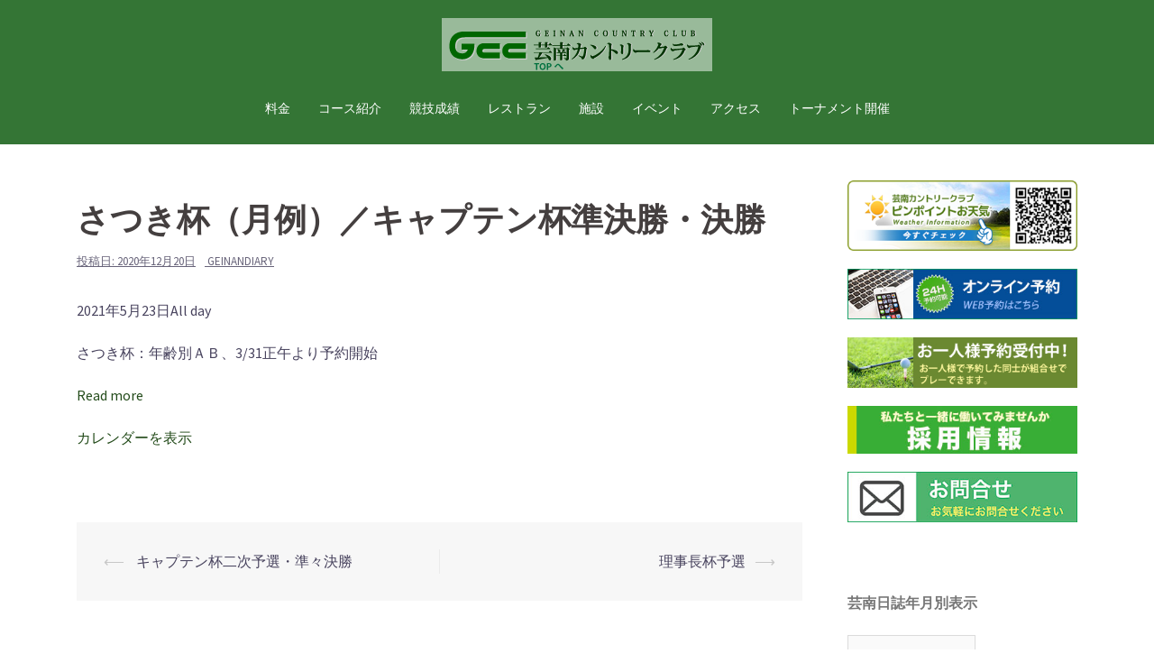

--- FILE ---
content_type: text/html; charset=UTF-8
request_url: https://www.geinan.com/mc-events/%E3%81%95%E3%81%A4%E3%81%8D%E6%9D%AF%EF%BC%88%E6%9C%88%E4%BE%8B%EF%BC%89%EF%BC%8F%E3%82%AD%E3%83%A3%E3%83%97%E3%83%86%E3%83%B3%E6%9D%AF%E6%BA%96%E6%B1%BA%E5%8B%9D%E3%83%BB%E6%B1%BA%E5%8B%9D/
body_size: 37202
content:
<!DOCTYPE html>
<html lang="ja">
<head>
<meta charset="UTF-8">
<meta name="viewport" content="width=device-width, initial-scale=1">
<link rel="profile" href="http://gmpg.org/xfn/11">
<link rel="pingback" href="https://www.geinan.com/wpday/xmlrpc.php">
	
<title>さつき杯（月例）／キャプテン杯準決勝・決勝 &#8211; 芸南カントリークラブ公式ホームページ</title>
<link rel='dns-prefetch' href='//fonts.googleapis.com' />
<link rel='dns-prefetch' href='//s.w.org' />
<link rel="alternate" type="application/rss+xml" title="芸南カントリークラブ公式ホームページ &raquo; フィード" href="https://www.geinan.com/feed/" />
<link rel="alternate" type="application/rss+xml" title="芸南カントリークラブ公式ホームページ &raquo; コメントフィード" href="https://www.geinan.com/comments/feed/" />
		<script type="text/javascript">
			window._wpemojiSettings = {"baseUrl":"https:\/\/s.w.org\/images\/core\/emoji\/11.2.0\/72x72\/","ext":".png","svgUrl":"https:\/\/s.w.org\/images\/core\/emoji\/11.2.0\/svg\/","svgExt":".svg","source":{"concatemoji":"https:\/\/www.geinan.com\/wpday\/wp-includes\/js\/wp-emoji-release.min.js?ver=5.1.19"}};
			!function(e,a,t){var n,r,o,i=a.createElement("canvas"),p=i.getContext&&i.getContext("2d");function s(e,t){var a=String.fromCharCode;p.clearRect(0,0,i.width,i.height),p.fillText(a.apply(this,e),0,0);e=i.toDataURL();return p.clearRect(0,0,i.width,i.height),p.fillText(a.apply(this,t),0,0),e===i.toDataURL()}function c(e){var t=a.createElement("script");t.src=e,t.defer=t.type="text/javascript",a.getElementsByTagName("head")[0].appendChild(t)}for(o=Array("flag","emoji"),t.supports={everything:!0,everythingExceptFlag:!0},r=0;r<o.length;r++)t.supports[o[r]]=function(e){if(!p||!p.fillText)return!1;switch(p.textBaseline="top",p.font="600 32px Arial",e){case"flag":return s([55356,56826,55356,56819],[55356,56826,8203,55356,56819])?!1:!s([55356,57332,56128,56423,56128,56418,56128,56421,56128,56430,56128,56423,56128,56447],[55356,57332,8203,56128,56423,8203,56128,56418,8203,56128,56421,8203,56128,56430,8203,56128,56423,8203,56128,56447]);case"emoji":return!s([55358,56760,9792,65039],[55358,56760,8203,9792,65039])}return!1}(o[r]),t.supports.everything=t.supports.everything&&t.supports[o[r]],"flag"!==o[r]&&(t.supports.everythingExceptFlag=t.supports.everythingExceptFlag&&t.supports[o[r]]);t.supports.everythingExceptFlag=t.supports.everythingExceptFlag&&!t.supports.flag,t.DOMReady=!1,t.readyCallback=function(){t.DOMReady=!0},t.supports.everything||(n=function(){t.readyCallback()},a.addEventListener?(a.addEventListener("DOMContentLoaded",n,!1),e.addEventListener("load",n,!1)):(e.attachEvent("onload",n),a.attachEvent("onreadystatechange",function(){"complete"===a.readyState&&t.readyCallback()})),(n=t.source||{}).concatemoji?c(n.concatemoji):n.wpemoji&&n.twemoji&&(c(n.twemoji),c(n.wpemoji)))}(window,document,window._wpemojiSettings);
		</script>
		<style type="text/css">
img.wp-smiley,
img.emoji {
	display: inline !important;
	border: none !important;
	box-shadow: none !important;
	height: 1em !important;
	width: 1em !important;
	margin: 0 .07em !important;
	vertical-align: -0.1em !important;
	background: none !important;
	padding: 0 !important;
}
</style>
	<link rel='stylesheet' id='pt-cv-public-style-css'  href='https://www.geinan.com/wpday/wp-content/plugins/content-views-query-and-display-post-page/public/assets/css/cv.css?ver=2.3.4' type='text/css' media='all' />
<link rel='stylesheet' id='sydney-bootstrap-css'  href='https://www.geinan.com/wpday/wp-content/themes/sydney/css/bootstrap/bootstrap.min.css?ver=1' type='text/css' media='all' />
<link rel='stylesheet' id='wp-block-library-css'  href='https://www.geinan.com/wpday/wp-includes/css/dist/block-library/style.min.css?ver=5.1.19' type='text/css' media='all' />
<link rel='stylesheet' id='dashicons-css'  href='https://www.geinan.com/wpday/wp-includes/css/dashicons.min.css?ver=5.1.19' type='text/css' media='all' />
<link rel='stylesheet' id='my-calendar-reset-css'  href='https://www.geinan.com/wpday/wp-content/plugins/my-calendar/css/reset.css?ver=5.1.19' type='text/css' media='all' />
<link rel='stylesheet' id='my-calendar-style-css'  href='https://www.geinan.com/wpday/wp-content/plugins/my-calendar/styles/twentyeighteen.css?ver=5.1.19' type='text/css' media='all' />
<link rel='stylesheet' id='sydney-fonts-css'  href='https://fonts.googleapis.com/css?family=Source+Sans+Pro%3A400%2C400italic%2C600%7CRaleway%3A400%2C500%2C600' type='text/css' media='all' />
<link rel='stylesheet' id='sydney-style-css'  href='https://www.geinan.com/wpday/wp-content/themes/sydney/style.css?ver=20180710' type='text/css' media='all' />
<style id='sydney-style-inline-css' type='text/css'>
.site-header { background-color:rgba(31,102,32,0.9);}
.site-title { font-size:32px; }
.site-description { font-size:16px; }
#mainnav ul li a { font-size:14px; }
h1 { font-size:52px; }
h2 { font-size:42px; }
h3 { font-size:32px; }
h4 { font-size:25px; }
h5 { font-size:20px; }
h6 { font-size:18px; }
body { font-size:16px; }
.single .hentry .title-post { font-size:36px; }
.header-image { background-size:cover;}
.header-image { height:300px; }
.header-wrap .col-md-4, .header-wrap .col-md-8 { width: 100%; text-align: center;}
#mainnav { float: none;}
#mainnav li { float: none; display: inline-block;}
#mainnav ul ul li { display: block; text-align: left; float:left;}
.site-logo, .header-wrap .col-md-4 { margin-bottom: 15px; }
.btn-menu { margin: 0 auto; float: none; }
.header-wrap .container > .row { display: block; }
.widget-area .widget_fp_social a,#mainnav ul li a:hover, .sydney_contact_info_widget span, .roll-team .team-content .name,.roll-team .team-item .team-pop .team-social li:hover a,.roll-infomation li.address:before,.roll-infomation li.phone:before,.roll-infomation li.email:before,.roll-testimonials .name,.roll-button.border,.roll-button:hover,.roll-icon-list .icon i,.roll-icon-list .content h3 a:hover,.roll-icon-box.white .content h3 a,.roll-icon-box .icon i,.roll-icon-box .content h3 a:hover,.switcher-container .switcher-icon a:focus,.go-top:hover,.hentry .meta-post a:hover,#mainnav > ul > li > a.active, #mainnav > ul > li > a:hover, button:hover, input[type="button"]:hover, input[type="reset"]:hover, input[type="submit"]:hover, .text-color, .social-menu-widget a, .social-menu-widget a:hover, .archive .team-social li a, a, h1 a, h2 a, h3 a, h4 a, h5 a, h6 a,.classic-alt .meta-post a,.single .hentry .meta-post a { color:#244c1b}
.reply,.woocommerce div.product .woocommerce-tabs ul.tabs li.active,.woocommerce #respond input#submit,.woocommerce a.button,.woocommerce button.button,.woocommerce input.button,.project-filter li a.active, .project-filter li a:hover,.preloader .pre-bounce1, .preloader .pre-bounce2,.roll-team .team-item .team-pop,.roll-progress .progress-animate,.roll-socials li a:hover,.roll-project .project-item .project-pop,.roll-project .project-filter li.active,.roll-project .project-filter li:hover,.roll-button.light:hover,.roll-button.border:hover,.roll-button,.roll-icon-box.white .icon,.owl-theme .owl-controls .owl-page.active span,.owl-theme .owl-controls.clickable .owl-page:hover span,.go-top,.bottom .socials li:hover a,.sidebar .widget:before,.blog-pagination ul li.active,.blog-pagination ul li:hover a,.content-area .hentry:after,.text-slider .maintitle:after,.error-wrap #search-submit:hover,#mainnav .sub-menu li:hover > a,#mainnav ul li ul:after, button, input[type="button"], input[type="reset"], input[type="submit"], .panel-grid-cell .widget-title:after { background-color:#244c1b}
.roll-socials li a:hover,.roll-socials li a,.roll-button.light:hover,.roll-button.border,.roll-button,.roll-icon-list .icon,.roll-icon-box .icon,.owl-theme .owl-controls .owl-page span,.comment .comment-detail,.widget-tags .tag-list a:hover,.blog-pagination ul li,.hentry blockquote,.error-wrap #search-submit:hover,textarea:focus,input[type="text"]:focus,input[type="password"]:focus,input[type="datetime"]:focus,input[type="datetime-local"]:focus,input[type="date"]:focus,input[type="month"]:focus,input[type="time"]:focus,input[type="week"]:focus,input[type="number"]:focus,input[type="email"]:focus,input[type="url"]:focus,input[type="search"]:focus,input[type="tel"]:focus,input[type="color"]:focus, button, input[type="button"], input[type="reset"], input[type="submit"], .archive .team-social li a { border-color:#244c1b}
.site-header.float-header { background-color:rgba(31,102,32,0.9);}
@media only screen and (max-width: 1024px) { .site-header { background-color:#1f6620;}}
.site-title a, .site-title a:hover { color:#ffffff}
.site-description { color:#ffffff}
#mainnav ul li a, #mainnav ul li::before { color:#ffffff}
#mainnav .sub-menu li a { color:#ffffff}
#mainnav .sub-menu li a { background:#9e8f3f}
.text-slider .maintitle, .text-slider .subtitle { color:#ffffff}
body { color:#47425d}
#secondary { background-color:#ffffff}
#secondary, #secondary a, #secondary .widget-title { color:#767676}
.footer-widgets { background-color:#185926}
#sidebar-footer,#sidebar-footer a,.footer-widgets .widget-title { color:#f7f7f7}
.btn-menu { color:#ffffff}
#mainnav ul li a:hover { color:#93bf01}
.site-footer { background-color:#c4b3a4}
.site-footer,.site-footer a { color:#666666}
.overlay { background-color:#eded7b}
.page-wrap { padding-top:10px;}
.page-wrap { padding-bottom:20px;}
@media only screen and (max-width: 1025px) {		
			.mobile-slide {
				display: block;
			}
			.slide-item {
				background-image: none !important;
			}
			.header-slider {
			}
			.slide-item {
				height: auto !important;
			}
			.slide-inner {
				min-height: initial;
			} 
		}
@media only screen and (max-width: 780px) { 
    	h1 { font-size: 32px;}
		h2 { font-size: 28px;}
		h3 { font-size: 22px;}
		h4 { font-size: 18px;}
		h5 { font-size: 16px;}
		h6 { font-size: 14px;}
    }

</style>
<link rel='stylesheet' id='sydney-font-awesome-css'  href='https://www.geinan.com/wpday/wp-content/themes/sydney/fonts/font-awesome.min.css?ver=5.1.19' type='text/css' media='all' />
<!--[if lte IE 9]>
<link rel='stylesheet' id='sydney-ie9-css'  href='https://www.geinan.com/wpday/wp-content/themes/sydney/css/ie9.css?ver=5.1.19' type='text/css' media='all' />
<![endif]-->
<link rel='stylesheet' id='tablepress-default-css'  href='https://www.geinan.com/wpday/wp-content/plugins/tablepress/css/default.min.css?ver=1.9.1' type='text/css' media='all' />
<link rel='stylesheet' id='simcal-qtip-css'  href='https://www.geinan.com/wpday/wp-content/plugins/google-calendar-events/assets/css/vendor/jquery.qtip.min.css?ver=3.1.20' type='text/css' media='all' />
<link rel='stylesheet' id='simcal-default-calendar-grid-css'  href='https://www.geinan.com/wpday/wp-content/plugins/google-calendar-events/assets/css/default-calendar-grid.min.css?ver=3.1.20' type='text/css' media='all' />
<link rel='stylesheet' id='simcal-default-calendar-list-css'  href='https://www.geinan.com/wpday/wp-content/plugins/google-calendar-events/assets/css/default-calendar-list.min.css?ver=3.1.20' type='text/css' media='all' />
<script type='text/javascript' src='https://www.geinan.com/wpday/wp-includes/js/jquery/jquery.js?ver=1.12.4'></script>
<script type='text/javascript' src='https://www.geinan.com/wpday/wp-includes/js/jquery/jquery-migrate.min.js?ver=1.4.1'></script>
<link rel='https://api.w.org/' href='https://www.geinan.com/wp-json/' />
<link rel="EditURI" type="application/rsd+xml" title="RSD" href="https://www.geinan.com/wpday/xmlrpc.php?rsd" />
<link rel="wlwmanifest" type="application/wlwmanifest+xml" href="https://www.geinan.com/wpday/wp-includes/wlwmanifest.xml" /> 
<link rel='prev' title='キャプテン杯二次予選・準々決勝' href='https://www.geinan.com/mc-events/%e3%82%ad%e3%83%a3%e3%83%97%e3%83%86%e3%83%b3%e6%9d%af%e4%ba%8c%e6%ac%a1%e4%ba%88%e9%81%b8%e3%83%bb%e6%ba%96%e3%80%85%e6%b1%ba%e5%8b%9d/' />
<link rel='next' title='理事長杯予選' href='https://www.geinan.com/mc-events/%e7%90%86%e4%ba%8b%e9%95%b7%e6%9d%af%e4%ba%88%e9%81%b8-3/' />
<meta name="generator" content="WordPress 5.1.19" />
<link rel='shortlink' href='https://www.geinan.com/?p=3203' />
<link rel="alternate" type="application/json+oembed" href="https://www.geinan.com/wp-json/oembed/1.0/embed?url=https%3A%2F%2Fwww.geinan.com%2Fmc-events%2F%25e3%2581%2595%25e3%2581%25a4%25e3%2581%258d%25e6%259d%25af%25ef%25bc%2588%25e6%259c%2588%25e4%25be%258b%25ef%25bc%2589%25ef%25bc%258f%25e3%2582%25ad%25e3%2583%25a3%25e3%2583%2597%25e3%2583%2586%25e3%2583%25b3%25e6%259d%25af%25e6%25ba%2596%25e6%25b1%25ba%25e5%258b%259d%25e3%2583%25bb%25e6%25b1%25ba%25e5%258b%259d%2F" />
<link rel="alternate" type="text/xml+oembed" href="https://www.geinan.com/wp-json/oembed/1.0/embed?url=https%3A%2F%2Fwww.geinan.com%2Fmc-events%2F%25e3%2581%2595%25e3%2581%25a4%25e3%2581%258d%25e6%259d%25af%25ef%25bc%2588%25e6%259c%2588%25e4%25be%258b%25ef%25bc%2589%25ef%25bc%258f%25e3%2582%25ad%25e3%2583%25a3%25e3%2583%2597%25e3%2583%2586%25e3%2583%25b3%25e6%259d%25af%25e6%25ba%2596%25e6%25b1%25ba%25e5%258b%259d%25e3%2583%25bb%25e6%25b1%25ba%25e5%258b%259d%2F&#038;format=xml" />

<link rel="stylesheet" href="https://www.geinan.com/wpday/wp-content/plugins/count-per-day/counter.css" type="text/css" />

<style type="text/css">
<!--
/* Styles by My Calendar - Joseph C Dolson http://www.joedolson.com/ */

.mc-main .mc_general .event-title, .mc-main .mc_general .event-title a { background: #ffffcc; color: #000000; }
.mc-main .mc_general .event-title a:hover, .mc-main .mc_general .event-title a:focus { background: #ffffff;}
.mc-event-visible {
	display: block!important;
}
.mc-main {--primary-dark: #009966; --primary-light: #fff; --secondary-light: #fff; --secondary-dark: #008080; --highlight-dark: #666; --highlight-light: #efefef; }
-->
</style>			<script type="text/javascript" >
				window.ga=window.ga||function(){(ga.q=ga.q||[]).push(arguments)};ga.l=+new Date;
				ga('create', 'UA-653351-59', 'auto');
				// Plugins
				
				ga('send', 'pageview');
			</script>
			<script async src="https://www.google-analytics.com/analytics.js"></script>
					<style type="text/css" id="wp-custom-css">
			.box3 {
    padding: 0.5em 1em;
    margin: 2em 0;
    color: #2c2c2f;
    background: #faebd7;/*背景色*/
}
.box3 p {
    margin: 0; 
    padding: 0;
}

.box4{
    padding: 8px 19px;
    margin: 2em 0;
    color: #2c2c2f;
    background: #cde4ff;
    border-top: solid 5px #5989cf;
    border-bottom: solid 5px #5989cf;
}
.box4 p {
    margin: 0; 
    padding: 0;
}

.box30 {
    margin: 2em 0;
    background: #f5f5f5	;
    box-shadow: 0 2px 4px rgba(0, 0, 0, 0.22);
}
.box30 .box-title {
    font-size: 1.2em;
    background: #117020;
    padding: 4px;
    text-align: left;
    color: #ffffff;
    font-weight: normal;
    letter-spacing: 0.05em;
}
.box30 p {
    padding: 15px 20px;
    margin: 10;
    text-align: left;
}

.box11{
    padding: 0.5em 1em;
    margin: 2em 0;
    color: #5d627b;
    background: white;
    border-top: solid 5px #5d627b;
    box-shadow: 0 3px 5px rgba(0, 0, 0, 0.22);
}
.box11 p {
    margin: 0; 
    padding: 0;
}

.box12{
    padding: 0.5em 1em;
    margin: 2em 0;
    color: #5989cf;
    background: #fafad2;
    border-bottom: solid 6px #aac5de;
    border-radius: 9px;
}
.box12 p {
    margin: 0; 
    padding: 0;
}

.box27 {
    position: relative;
    margin: 2em 0;
    padding: 0.5em 1em;
    border: solid 3px #62c1ce;
}
.box27 .box-title {
    position: absolute;
    display: inline-block;
    top: -27px;
    left: -3px;
    padding: 0 9px;
    height: 25px;
    line-height: 25px;
    vertical-align: middle;
    font-size: 17px;
　　background: #62c1ce;
    color: #ffffff;
    font-weight: bold;
    border-radius: 5px 5px 0 0;
}
.box27 p {
    margin: 0; 
    padding: 0;
}

.box1 {
    padding: 0.5em 1em;
    margin: 2em 0;
    font-weight: nomal;
    border: solid 2px #000000;
}
.box1 p {
    margin: 0; 
    padding: 0;
}

		</style>
		</head>

<body class="mc-events-template-default single single-mc-events postid-3203">

	<div class="preloader">
	    <div class="spinner">
	        <div class="pre-bounce1"></div>
	        <div class="pre-bounce2"></div>
	    </div>
	</div>
	
<div id="page" class="hfeed site">
	<a class="skip-link screen-reader-text" href="#content">コンテンツへスキップ</a>

		
	<div class="header-clone"></div>

	
	<header id="masthead" class="site-header" role="banner">
		<div class="header-wrap">
            <div class="container">
                <div class="row">
				<div class="col-md-4 col-sm-8 col-xs-12">
		        					<a href="https://www.geinan.com/" title="芸南カントリークラブ公式ホームページ"><img class="site-logo" src="http://www.geinan.com/wpday/wp-content/uploads/2019/02/geinanlogo3-2.png" alt="芸南カントリークラブ公式ホームページ" /></a>
		        				</div>
				<div class="col-md-8 col-sm-4 col-xs-12">
					<div class="btn-menu"></div>
					<nav id="mainnav" class="mainnav" role="navigation">
						<div class="menu-1-container"><ul id="menu-1" class="menu"><li id="menu-item-858" class="menu-item menu-item-type-post_type menu-item-object-page menu-item-has-children menu-item-858"><a href="https://www.geinan.com/charge1/">料金</a>
<ul class="sub-menu">
	<li id="menu-item-820" class="menu-item menu-item-type-post_type menu-item-object-page menu-item-820"><a href="https://www.geinan.com/charge1/">料金</a></li>
	<li id="menu-item-823" class="menu-item menu-item-type-post_type menu-item-object-page menu-item-823"><a href="https://www.geinan.com/charge1/one/">お一人様予約</a></li>
</ul>
</li>
<li id="menu-item-825" class="menu-item menu-item-type-post_type menu-item-object-page menu-item-has-children menu-item-825"><a href="https://www.geinan.com/courseinfo/">コース紹介</a>
<ul class="sub-menu">
	<li id="menu-item-826" class="menu-item menu-item-type-post_type menu-item-object-page menu-item-826"><a href="https://www.geinan.com/courseinfo/">コース紹介</a></li>
	<li id="menu-item-827" class="menu-item menu-item-type-post_type menu-item-object-page menu-item-827"><a href="https://www.geinan.com/courseinfo/video/">空撮動画</a></li>
	<li id="menu-item-911" class="menu-item menu-item-type-post_type menu-item-object-page menu-item-911"><a href="https://www.geinan.com/courseinfo/manner/">マナーのお知らせ</a></li>
</ul>
</li>
<li id="menu-item-828" class="menu-item menu-item-type-post_type menu-item-object-page menu-item-has-children menu-item-828"><a href="https://www.geinan.com/record1/">競技成績</a>
<ul class="sub-menu">
	<li id="menu-item-829" class="menu-item menu-item-type-post_type menu-item-object-page menu-item-829"><a href="https://www.geinan.com/record1/">競技成績</a></li>
	<li id="menu-item-4655" class="menu-item menu-item-type-post_type menu-item-object-page menu-item-4655"><a href="https://www.geinan.com/record1/pair/">競技組合せ</a></li>
	<li id="menu-item-831" class="menu-item menu-item-type-post_type menu-item-object-page menu-item-831"><a href="https://www.geinan.com/record1/localrule/">ローカルルール</a></li>
</ul>
</li>
<li id="menu-item-832" class="menu-item menu-item-type-post_type menu-item-object-page menu-item-has-children menu-item-832"><a href="https://www.geinan.com/restaurant1/">レストラン</a>
<ul class="sub-menu">
	<li id="menu-item-1363" class="menu-item menu-item-type-post_type menu-item-object-page menu-item-1363"><a href="https://www.geinan.com/restaurant1/">レストラン</a></li>
</ul>
</li>
<li id="menu-item-833" class="menu-item menu-item-type-post_type menu-item-object-page menu-item-has-children menu-item-833"><a href="https://www.geinan.com/facility/">施設</a>
<ul class="sub-menu">
	<li id="menu-item-1364" class="menu-item menu-item-type-post_type menu-item-object-page menu-item-1364"><a href="https://www.geinan.com/facility/">施設</a></li>
</ul>
</li>
<li id="menu-item-1206" class="menu-item menu-item-type-post_type menu-item-object-page menu-item-has-children menu-item-1206"><a href="https://www.geinan.com/event1/">イベント</a>
<ul class="sub-menu">
	<li id="menu-item-1207" class="menu-item menu-item-type-post_type menu-item-object-page menu-item-1207"><a href="https://www.geinan.com/event1/">イベント</a></li>
	<li id="menu-item-944" class="menu-item menu-item-type-post_type menu-item-object-page menu-item-944"><a href="https://www.geinan.com/information/">お知らせページ</a></li>
</ul>
</li>
<li id="menu-item-834" class="menu-item menu-item-type-post_type menu-item-object-page menu-item-has-children menu-item-834"><a href="https://www.geinan.com/access1/">アクセス</a>
<ul class="sub-menu">
	<li id="menu-item-835" class="menu-item menu-item-type-post_type menu-item-object-page menu-item-835"><a href="https://www.geinan.com/access1/">アクセス</a></li>
</ul>
</li>
<li id="menu-item-837" class="menu-item menu-item-type-post_type menu-item-object-page menu-item-has-children menu-item-837"><a href="https://www.geinan.com/tonament/">トーナメント開催</a>
<ul class="sub-menu">
	<li id="menu-item-1365" class="menu-item menu-item-type-post_type menu-item-object-page menu-item-has-children menu-item-1365"><a href="https://www.geinan.com/tonament/">トーナメント開催</a>
	<ul class="sub-menu">
		<li id="menu-item-3765" class="menu-item menu-item-type-post_type menu-item-object-page menu-item-3765"><a href="https://www.geinan.com/chupy/">中国新聞ちゅーピーレディースカップ</a></li>
	</ul>
</li>
</ul>
</li>
</ul></div>					</nav><!-- #site-navigation -->
				</div>
				</div>
			</div>
		</div>
	</header><!-- #masthead -->

	
	<div class="sydney-hero-area">
				<div class="header-image">
			<div class="overlay"></div>			<img class="header-inner" src="https://www.geinan.com/wpday/wp-content/themes/sydney/images/header.jpg" width="1920" alt="芸南カントリークラブ公式ホームページ" title="芸南カントリークラブ公式ホームページ">
		</div>
		
			</div>

	
	<div id="content" class="page-wrap">
		<div class="container content-wrapper">
			<div class="row">	
	
	
	<div id="primary" class="content-area col-md-9 ">

		
		<main id="main" class="post-wrap" role="main">

		
			
<article id="post-3203" class="post-3203 mc-events type-mc-events status-publish hentry mc-event-category-general">
	
	
	<header class="entry-header">
		
		<div class="meta-post">
					</div>

		<h1 class="title-post entry-title"> さつき杯（月例）／キャプテン杯準決勝・決勝</h1>
				<div class="single-meta">
			<span class="posted-on">投稿日: <a href="https://www.geinan.com/mc-events/%e3%81%95%e3%81%a4%e3%81%8d%e6%9d%af%ef%bc%88%e6%9c%88%e4%be%8b%ef%bc%89%ef%bc%8f%e3%82%ad%e3%83%a3%e3%83%97%e3%83%86%e3%83%b3%e6%9d%af%e6%ba%96%e6%b1%ba%e5%8b%9d%e3%83%bb%e6%b1%ba%e5%8b%9d/" rel="bookmark"><time class="entry-date published updated" datetime="2020-12-20T14:44:19+09:00">2020年12月20日</time></a></span><span class="byline"> <span class="author vcard"><a class="url fn n" href="https://www.geinan.com/author/geinandiary/">geinandiary</a></span></span>		</div><!-- .entry-meta -->
			</header><!-- .entry-header -->

	
	<div class="entry-content">
		<div id='mc_single_23_559-single' class='mc-mc_single_559 single-event mc_general past-event vevent mc_rel_general'>
<span class="summary"><span class="summary screen-reader-text">さつき杯（月例）／キャプテン杯準決勝・決勝</span></span><div id='mc_single_23_559-single-details' class='details no-image' role='alert' aria-labelledby='mc_559-title' itemscope itemtype='http://schema.org/Event'>
<meta itemprop='name' content='さつき杯（月例）／キャプテン杯準決勝・決勝' />
<div class='time-block'><p><span class='mc-event-date dtstart' itemprop='startDate' title='2021-05-23T00:00:00' content='2021-05-23T00:00:00'>2021年5月23日</span><span class='event-time'>All day</span></p><meta itemprop='endDate' content='2021-05-23T23:59:59'/><meta itemprop="duration" content="PD1TH0M0"/></div><div class='location'></div><div class='longdesc description' itemprop='description'><p>さつき杯：年齢別ＡＢ、3/31正午より予約開始</p>
</div><div class='sharing'><p class='mc_details'><a aria-label='Details about さつき杯（月例）／キャプテン杯準決勝・決勝' itemprop='url' href='http://www.geinan.com/wpday/my-calendar/?mc_id=559'>Read more</a></p>
</div><p class='view-full'><a href='http://www.geinan.com/wpday/my-calendar/'>カレンダーを表示</a></p></div><!--end .details--></div>			</div><!-- .entry-content -->

	<footer class="entry-footer">
			</footer><!-- .entry-footer -->

	
</article><!-- #post-## -->

				<nav class="navigation post-navigation" role="navigation">
		<h2 class="screen-reader-text">投稿ナビゲーション</h2>
		<div class="nav-links clearfix">
			<div class="nav-previous"><span>&#10229;</span><a href="https://www.geinan.com/mc-events/%e3%82%ad%e3%83%a3%e3%83%97%e3%83%86%e3%83%b3%e6%9d%af%e4%ba%8c%e6%ac%a1%e4%ba%88%e9%81%b8%e3%83%bb%e6%ba%96%e3%80%85%e6%b1%ba%e5%8b%9d/" rel="prev"> キャプテン杯二次予選・準々決勝</a></div><div class="nav-next"><a href="https://www.geinan.com/mc-events/%e7%90%86%e4%ba%8b%e9%95%b7%e6%9d%af%e4%ba%88%e9%81%b8-3/" rel="next"> 理事長杯予選</a><span>&#10230;</span></div>		</div><!-- .nav-links -->
	</nav><!-- .navigation -->
	
			
		
		</main><!-- #main -->
	</div><!-- #primary -->

	

<div id="secondary" class="widget-area col-md-3" role="complementary">
	<aside id="sow-editor-4" class="widget widget_sow-editor"><div class="so-widget-sow-editor so-widget-sow-editor-base">
<div class="siteorigin-widget-tinymce textwidget">
	<p><a href="https://cdn.wgis.jp/eagle-eyes/o/wv1?q=Yt39IDkvrs1rh2uqXwXJkNLyYsSMaDrI" target="_blank" rel="noopener"><img class="alignnone size-full wp-image-6579" src="https://www.geinan.com/wpday/wp-content/uploads/2025/04/banaB-QR.png" alt="" width="350" height="107" srcset="https://www.geinan.com/wpday/wp-content/uploads/2025/04/banaB-QR.png 350w, https://www.geinan.com/wpday/wp-content/uploads/2025/04/banaB-QR-300x92.png 300w, https://www.geinan.com/wpday/wp-content/uploads/2025/04/banaB-QR-230x70.png 230w" sizes="(max-width: 350px) 100vw, 350px" /></a></p>
<p><a href="https://www.valuegolf.co.jp/course_reserve/geinan/" target="_blank" rel="noopener"><img class="alignnone size-full wp-image-5110" src="https://www.geinan.com/wpday/wp-content/uploads/2023/06/banner.jpg" alt="" width="350" height="77" srcset="https://www.geinan.com/wpday/wp-content/uploads/2023/06/banner.jpg 350w, https://www.geinan.com/wpday/wp-content/uploads/2023/06/banner-300x66.jpg 300w, https://www.geinan.com/wpday/wp-content/uploads/2023/06/banner-230x51.jpg 230w" sizes="(max-width: 350px) 100vw, 350px" /></a></p>
<p><a href="https://www.valuegolf.co.jp/course_reserve/geinan/one.html" target="_blank" rel="noopener"><img class="alignnone size-full wp-image-853" src="http://www.geinan.com/wpday/wp-content/uploads/2019/02/ohitori.jpg" alt="" width="350" height="77" srcset="https://www.geinan.com/wpday/wp-content/uploads/2019/02/ohitori.jpg 350w, https://www.geinan.com/wpday/wp-content/uploads/2019/02/ohitori-300x66.jpg 300w, https://www.geinan.com/wpday/wp-content/uploads/2019/02/ohitori-230x51.jpg 230w" sizes="(max-width: 350px) 100vw, 350px" /></a></p>
<p><a href="https://aru6yp33.jbplt.jp/" target="_blank" rel="noopener"><img class="alignnone size-full wp-image-3972" src="https://www.geinan.com/wpday/wp-content/uploads/2022/01/recruit.jpg" alt="" width="350" height="73" srcset="https://www.geinan.com/wpday/wp-content/uploads/2022/01/recruit.jpg 350w, https://www.geinan.com/wpday/wp-content/uploads/2022/01/recruit-300x63.jpg 300w, https://www.geinan.com/wpday/wp-content/uploads/2022/01/recruit-230x48.jpg 230w" sizes="(max-width: 350px) 100vw, 350px" /></a></p>
<p><a href="mailto:info2@geinan.com" target="_blank" rel="noopener"><img class="alignnone size-full wp-image-4543" src="https://www.geinan.com/wpday/wp-content/uploads/2022/09/otoiawase.jpg" alt="" width="350" height="77" srcset="https://www.geinan.com/wpday/wp-content/uploads/2022/09/otoiawase.jpg 350w, https://www.geinan.com/wpday/wp-content/uploads/2022/09/otoiawase-300x66.jpg 300w, https://www.geinan.com/wpday/wp-content/uploads/2022/09/otoiawase-230x51.jpg 230w" sizes="(max-width: 350px) 100vw, 350px" /></a></p>
</div>
</div></aside><aside id="archives-5" class="widget widget_archive"><h3 class="widget-title">芸南日誌年月別表示</h3>		<label class="screen-reader-text" for="archives-dropdown-5">芸南日誌年月別表示</label>
		<select id="archives-dropdown-5" name="archive-dropdown" onchange='document.location.href=this.options[this.selectedIndex].value;'>
			
			<option value="">月を選択</option>
				<option value='https://www.geinan.com/2022/04/'> 2022年4月 </option>
	<option value='https://www.geinan.com/2022/03/'> 2022年3月 </option>
	<option value='https://www.geinan.com/2021/05/'> 2021年5月 </option>
	<option value='https://www.geinan.com/2021/04/'> 2021年4月 </option>
	<option value='https://www.geinan.com/2020/04/'> 2020年4月 </option>
	<option value='https://www.geinan.com/2019/12/'> 2019年12月 </option>
	<option value='https://www.geinan.com/2019/10/'> 2019年10月 </option>
	<option value='https://www.geinan.com/2019/09/'> 2019年9月 </option>
	<option value='https://www.geinan.com/2019/08/'> 2019年8月 </option>
	<option value='https://www.geinan.com/2019/05/'> 2019年5月 </option>
	<option value='https://www.geinan.com/2019/04/'> 2019年4月 </option>
	<option value='https://www.geinan.com/2019/03/'> 2019年3月 </option>
	<option value='https://www.geinan.com/2019/01/'> 2019年1月 </option>
	<option value='https://www.geinan.com/2018/10/'> 2018年10月 </option>
	<option value='https://www.geinan.com/2018/09/'> 2018年9月 </option>
	<option value='https://www.geinan.com/2018/08/'> 2018年8月 </option>
	<option value='https://www.geinan.com/2018/07/'> 2018年7月 </option>
	<option value='https://www.geinan.com/2018/06/'> 2018年6月 </option>
	<option value='https://www.geinan.com/2018/03/'> 2018年3月 </option>
	<option value='https://www.geinan.com/2018/02/'> 2018年2月 </option>
	<option value='https://www.geinan.com/2017/12/'> 2017年12月 </option>
	<option value='https://www.geinan.com/2017/10/'> 2017年10月 </option>
	<option value='https://www.geinan.com/2017/08/'> 2017年8月 </option>
	<option value='https://www.geinan.com/2017/07/'> 2017年7月 </option>
	<option value='https://www.geinan.com/2017/06/'> 2017年6月 </option>
	<option value='https://www.geinan.com/2017/05/'> 2017年5月 </option>

		</select>
		</aside></div><!-- #secondary -->
			</div>
		</div>
	</div><!-- #content -->

	
			

	
	<div id="sidebar-footer" class="footer-widgets widget-area" role="complementary">
		<div class="container">
							<div class="sidebar-column col-md-6">
					<aside id="sow-editor-5" class="widget widget_sow-editor"><div class="so-widget-sow-editor so-widget-sow-editor-base">
<div class="siteorigin-widget-tinymce textwidget">
	<p><strong><a href="mailto:info2@geinan.com" target="_blank" rel="noopener"><span style="font-size: 14pt;">お問合せはこちらから▶️</span></a><br />
</strong><strong><br />
<span style="font-size: 14pt;">芸南カントリークラブ</span></strong></p>
<p>〒738-0205　広島県廿日市市玖島235<br />
<a href="tel:0829741133">TEL0829-74-1133</a><br />
FAX0829-74-1760<br />
E-mail：<a href="mailto:info2@geinan.com">info2@geinan.com</a></p>
</div>
</div></aside>				</div>
				
				
				
				
		</div>	
	</div>	
   <a class="go-top"><i class="fa fa-angle-up"></i></a>
		
	<footer id="colophon" class="site-footer" role="contentinfo">
		<div class="site-info container">
	<span style="color: #ff330000;">&copy; 2019 <芸南カントリークラブ></span>
</div>
	</footer><!-- #colophon -->

	
</div><!-- #page -->


<script type='text/javascript'>
/* <![CDATA[ */
var PT_CV_PUBLIC = {"_prefix":"pt-cv-","page_to_show":"5","_nonce":"50c6271283","is_admin":"","is_mobile":"","ajaxurl":"https:\/\/www.geinan.com\/wpday\/wp-admin\/admin-ajax.php","lang":"","loading_image_src":"data:image\/gif;base64,R0lGODlhDwAPALMPAMrKygwMDJOTkz09PZWVla+vr3p6euTk5M7OzuXl5TMzMwAAAJmZmWZmZszMzP\/\/\/yH\/[base64]\/wyVlamTi3nSdgwFNdhEJgTJoNyoB9ISYoQmdjiZPcj7EYCAeCF1gEDo4Dz2eIAAAh+QQFCgAPACwCAAAADQANAAAEM\/DJBxiYeLKdX3IJZT1FU0iIg2RNKx3OkZVnZ98ToRD4MyiDnkAh6BkNC0MvsAj0kMpHBAAh+QQFCgAPACwGAAAACQAPAAAEMDC59KpFDll73HkAA2wVY5KgiK5b0RRoI6MuzG6EQqCDMlSGheEhUAgqgUUAFRySIgAh+QQFCgAPACwCAAIADQANAAAEM\/DJKZNLND\/[base64]"};
var PT_CV_PAGINATION = {"first":"\u00ab","prev":"\u2039","next":"\u203a","last":"\u00bb","goto_first":"Go to first page","goto_prev":"Go to previous page","goto_next":"Go to next page","goto_last":"Go to last page","current_page":"Current page is","goto_page":"Go to page"};
/* ]]> */
</script>
<script type='text/javascript' src='https://www.geinan.com/wpday/wp-content/plugins/content-views-query-and-display-post-page/public/assets/js/cv.js?ver=2.3.4'></script>
<script type='text/javascript' src='https://www.geinan.com/wpday/wp-content/themes/sydney/js/scripts.js?ver=5.1.19'></script>
<script type='text/javascript' src='https://www.geinan.com/wpday/wp-content/themes/sydney/js/main.min.js?ver=20180716'></script>
<script type='text/javascript' src='https://www.geinan.com/wpday/wp-content/themes/sydney/js/skip-link-focus-fix.js?ver=20130115'></script>
<script type='text/javascript' src='https://www.geinan.com/wpday/wp-content/plugins/google-calendar-events/assets/js/vendor/jquery.qtip.min.js?ver=3.1.20'></script>
<script type='text/javascript' src='https://www.geinan.com/wpday/wp-content/plugins/google-calendar-events/assets/js/vendor/moment.min.js?ver=3.1.20'></script>
<script type='text/javascript' src='https://www.geinan.com/wpday/wp-content/plugins/google-calendar-events/assets/js/vendor/moment-timezone-with-data.min.js?ver=3.1.20'></script>
<script type='text/javascript'>
/* <![CDATA[ */
var simcal_default_calendar = {"ajax_url":"\/wpday\/wp-admin\/admin-ajax.php","nonce":"093e950ff4","locale":"ja","text_dir":"ltr","months":{"full":["1\u6708","2\u6708","3\u6708","4\u6708","5\u6708","6\u6708","7\u6708","8\u6708","9\u6708","10\u6708","11\u6708","12\u6708"],"short":["1\u6708","2\u6708","3\u6708","4\u6708","5\u6708","6\u6708","7\u6708","8\u6708","9\u6708","10\u6708","11\u6708","12\u6708"]},"days":{"full":["\u65e5\u66dc\u65e5","\u6708\u66dc\u65e5","\u706b\u66dc\u65e5","\u6c34\u66dc\u65e5","\u6728\u66dc\u65e5","\u91d1\u66dc\u65e5","\u571f\u66dc\u65e5"],"short":["\u65e5","\u6708","\u706b","\u6c34","\u6728","\u91d1","\u571f"]},"meridiem":{"AM":"AM","am":"am","PM":"PM","pm":"pm"}};
/* ]]> */
</script>
<script type='text/javascript' src='https://www.geinan.com/wpday/wp-content/plugins/google-calendar-events/assets/js/default-calendar.min.js?ver=3.1.20'></script>
<script type='text/javascript' src='https://www.geinan.com/wpday/wp-content/plugins/google-calendar-events/assets/js/vendor/imagesloaded.pkgd.min.js?ver=3.1.20'></script>
<script type='text/javascript' src='https://www.geinan.com/wpday/wp-includes/js/wp-embed.min.js?ver=5.1.19'></script>
<script type='text/javascript'>
/* <![CDATA[ */
var mcgrid = "true";
/* ]]> */
</script>
<script type='text/javascript' src='https://www.geinan.com/wpday/wp-content/plugins/my-calendar/js/mc-grid.js?ver=5.1.19'></script>
<script type='text/javascript'>
/* <![CDATA[ */
var mclist = "true";
/* ]]> */
</script>
<script type='text/javascript' src='https://www.geinan.com/wpday/wp-content/plugins/my-calendar/js/mc-list.js?ver=5.1.19'></script>
<script type='text/javascript'>
/* <![CDATA[ */
var mcmini = "true";
/* ]]> */
</script>
<script type='text/javascript' src='https://www.geinan.com/wpday/wp-content/plugins/my-calendar/js/mc-mini.js?ver=5.1.19'></script>
<script type='text/javascript'>
/* <![CDATA[ */
var mcAjax = "true";
/* ]]> */
</script>
<script type='text/javascript' src='https://www.geinan.com/wpday/wp-content/plugins/my-calendar/js/mc-ajax.js?ver=5.1.19'></script>
<script type='text/javascript' src='https://www.geinan.com/wpday/wp-content/plugins/my-calendar/js/mcjs.js?ver=5.1.19'></script>

</body>
</html>


--- FILE ---
content_type: application/x-javascript
request_url: https://www.geinan.com/wpday/wp-content/themes/sydney/js/main.min.js?ver=20180716
body_size: 8084
content:
!function(n){"use strict";var i,a={Android:function(){return navigator.userAgent.match(/Android/i)},BlackBerry:function(){return navigator.userAgent.match(/BlackBerry/i)},iOS:function(){return navigator.userAgent.match(/iPhone|iPad|iPod/i)},Opera:function(){return navigator.userAgent.match(/Opera Mini/i)},Windows:function(){return navigator.userAgent.match(/IEMobile/i)},any:function(){return a.Android()||a.BlackBerry()||a.iOS()||a.Opera()||a.Windows()}},s={iOS:function(){return navigator.userAgent.match(/iPad/i)},any:function(){return s.iOS()}};n(function(){var o,t,e;n(".slides-container .slide-item").addClass("sliderFix"),setTimeout(function(){n(".slides-container .slide-item").removeClass("sliderFix")},200),function(){function e(){n("#slideshow").imagesLoaded(function(){if(n(window).width()<=1024){var e=n(".slide-item:first-of-type").height();n(".sydney-hero-area, #slideshow").height(e)}else n(".sydney-hero-area").css("height","auto")})}n("#slideshow").length&&n("#slideshow").superslides({play:n("#slideshow").data("speed"),animation:"fade",pagination:!1}),"responsive"===n("#slideshow").data("mobileslider")&&(n(document).ready(e),n(window).resize(function(){setTimeout(function(){e()},50)})),n(function(){n('.mainnav a[href*="#"], a.roll-button[href*="#"], .smoothscroll[href*="#"], .smoothscroll a[href*="#"]').on("click",function(e){var i=this.hash,t=n(i);if(t.length)return e.preventDefault(),n("html, body").stop().animate({scrollTop:t.offset().top-70},900,"swing"),n("#mainnav-mobi").length&&n("#mainnav-mobi").hide(),!1})})}(),function(){if(n(".site-header").length){var i=n(".site-header").offset().top;n(window).on("load scroll",function(){var e=n(this).scrollTop();i<=e?(n(".site-header").addClass("fixed"),n("body").addClass("siteScrolled")):(n(".site-header").removeClass("fixed"),n("body").removeClass("siteScrolled")),107<=e?n(".site-header").addClass("float-header"):n(".site-header").removeClass("float-header")})}}(),n().owlCarousel&&n(".roll-testimonials").owlCarousel({navigation:!1,pagination:!0,responsive:!0,items:1,itemsDesktop:[3e3,1],itemsDesktopSmall:[1400,1],itemsTablet:[970,1],itemsTabletSmall:[600,1],itemsMobile:[360,1],touchDrag:!0,mouseDrag:!0,autoHeight:!0,autoPlay:n(".roll-testimonials").data("autoplay")}),n().owlCarousel&&n(".roll-team:not(.roll-team.no-carousel)").owlCarousel({navigation:!1,pagination:!0,responsive:!0,items:3,itemsDesktopSmall:[1400,3],itemsTablet:[970,2],itemsTabletSmall:[600,1],itemsMobile:[360,1],touchDrag:!0,mouseDrag:!0,autoHeight:!1,autoPlay:!1}),n(".roll-counter").on("on-appear",function(){n(this).find(".numb-count").each(function(){var e=parseInt(n(this).attr("data-to"));n(this).countTo({to:e})})}),n(".progress-bar").on("on-appear",function(){n(this).each(function(){var e=n(this).data("percent");n(this).find(".progress-animate").animate({width:e+"%"},3e3),n(this).parent(".roll-progress").find(".perc").addClass("show").animate({width:e+"%"},3e3)})}),n('[data-waypoint-active="yes"]').waypoint(function(){n(this).trigger("on-appear")},{offset:"90%",triggerOnce:!0}),n(window).on("load",function(){setTimeout(function(){n.waypoints("refresh")},100)}),o="desktop",n(window).on("load resize",function(){var e="desktop";if(matchMedia("only screen and (max-width: 1024px)").matches&&(e="mobile"),e!==o)if("mobile"===(o=e)){var i=n("#mainnav").attr("id","mainnav-mobi").hide(),t=n("#mainnav-mobi").find("li:has(ul)");n("#header").find(".header-wrap").after(i),t.children("ul").hide(),t.children("a").after('<span class="btn-submenu"></span>'),n(".btn-menu").removeClass("active")}else{var a=n("#mainnav-mobi").attr("id","mainnav").removeAttr("style");a.find(".submenu").removeAttr("style"),n("#header").find(".col-md-10").append(a),n(".btn-submenu").remove()}}),n(".btn-menu").on("click",function(){n("#mainnav-mobi").slideToggle(300),n(this).toggleClass("active")}),n(document).on("click","#mainnav-mobi li .btn-submenu",function(e){n(this).toggleClass("active").next("ul").slideToggle(300),e.stopImmediatePropagation()}),function(){function i(){if(n(".sydney-video.vid-lightbox .video-overlay").hasClass("popup-show")){var e=n(".sydney-video.vid-lightbox .video-overlay.popup-show");if(e.find("iframe").hasClass("yt-video"))var i=e.find("iframe").attr("src").replace("&autoplay=1","");else i=e.find("iframe").attr("src").replace("?autoplay=1","");e.find("iframe").attr("src",i),e.removeClass("popup-show")}}n(".toggle-popup").on("click",function(e){e.preventDefault(),n(this).siblings().addClass("popup-show");var i=n(this).siblings().find("iframe").attr("src");-1!==i.indexOf("youtube.com")?(n(this).siblings().find("iframe")[0].src+="&autoplay=1",n(this).siblings().find("iframe").addClass("yt-video")):-1!==i.indexOf("vimeo.com")&&(n(this).siblings().find("iframe")[0].src+="?autoplay=1",n(this).siblings().find("iframe").addClass("vimeo-video"))}),n(document).keyup(function(e){27==e.keyCode&&i()}),n(".sydney-video.vid-lightbox .video-overlay").on("click",function(){i()}),n(".sydney-video.vid-lightbox").parents(".panel-row-style").css({"z-index":"12",overflow:"visible"})}(),n("body").fitVids({ignore:".crellyslider-slider"}),n(".orches-animation").each(function(){var e=n(this),i=e.data("animation"),t=e.data("animation-delay"),a=e.data("animation-offset");e.css({"-webkit-animation-delay":t,"-moz-animation-delay":t,"animation-delay":t}),e.waypoint(function(){e.addClass("animated").addClass(i)},{triggerOnce:!0,offset:a})}),null!=s.any()&&n(".slides-container .slide-item").css("background-attachment","scroll"),n(".panel-row-style").each(function(){if(n(this).data("hascolor")&&n(this).find("h1,h2,h3,h4,h5,h6,a,.fa, div, span").css("color","inherit"),n(this).data("hasbg")&&n(this).data("overlay")){n(this).append('<div class="overlay"></div>');var e=n(this).data("overlay-color");n(this).find(".overlay").css("background-color",e)}}),n(".panel-grid .panel-widget-style").each(function(){var e=n(this).data("title-color"),i=n(this).data("headings-color");e&&n(this).find(".widget-title").css("color",e),i&&n(this).find("h1,h2,h3:not(.widget-title),h4,h5,h6,h3 a").css("color",i)}),null==(i=a.any())&&n(".panel-row-style, .slide-item").parallax("50%",.3),t=n(".project-wrap").data("portfolio-effect"),n(".project-item").children(".item-wrap").addClass("orches-animation"),n(".project-wrap").waypoint(function(e){n(".project-item").children(".item-wrap").each(function(e,i){setTimeout(function(){n(i).addClass("animated "+t)},150*e)})},{offset:"75%"}),n(".widget_fp_social a").attr("target","_blank"),n(window).scroll(function(){800<n(this).scrollTop()?n(".go-top").addClass("show"):n(".go-top").removeClass("show")}),n(".go-top").on("click",function(){return n("html, body").animate({scrollTop:0},1e3),!1}),n(".project-wrap").length&&n(".project-wrap").each(function(){var i=n(this),t=i.find(".project-filter").find("a"),e=function(e){e.isotope({filter:"*",itemSelector:".project-item",percentPosition:!0,animationOptions:{duration:750,easing:"liniar",queue:!1}})};i.children().find(".isotope-container").imagesLoaded(function(){e(i.children().find(".isotope-container"))}),n(window).load(function(){e(i.children().find(".isotope-container"))}),t.click(function(){var e=n(this).attr("data-filter");return t.removeClass("active"),n(this).addClass("active"),i.find(".isotope-container").isotope({filter:e,animationOptions:{duration:750,easing:"liniar",queue:!1}}),!1})}),i=a.iOS(),n(window).on("load",function(){n("#wp-custom-header").fitVids(),n(".fluid-width-video-wrapper + #wp-custom-header-video-button").find("i").removeClass("fa-play").addClass("fa-pause"),n(".fluid-width-video-wrapper + #wp-custom-header-video-button").on("click",function(){n(this).find("i").toggleClass("fa-play fa-pause")}),null!=i&&(n("#wp-custom-header-video-button").css("opacity","0"),n("#wp-custom-header-video").prop("controls",!0))}),e=n(".site-header").outerHeight(),n(".header-clone").css("height",e),n(window).resize(function(){var e=n(".site-header").outerHeight();n(".header-clone").css("height",e)}),n(".preloader").css("opacity",0),setTimeout(function(){n(".preloader").hide()},600)})}(jQuery);